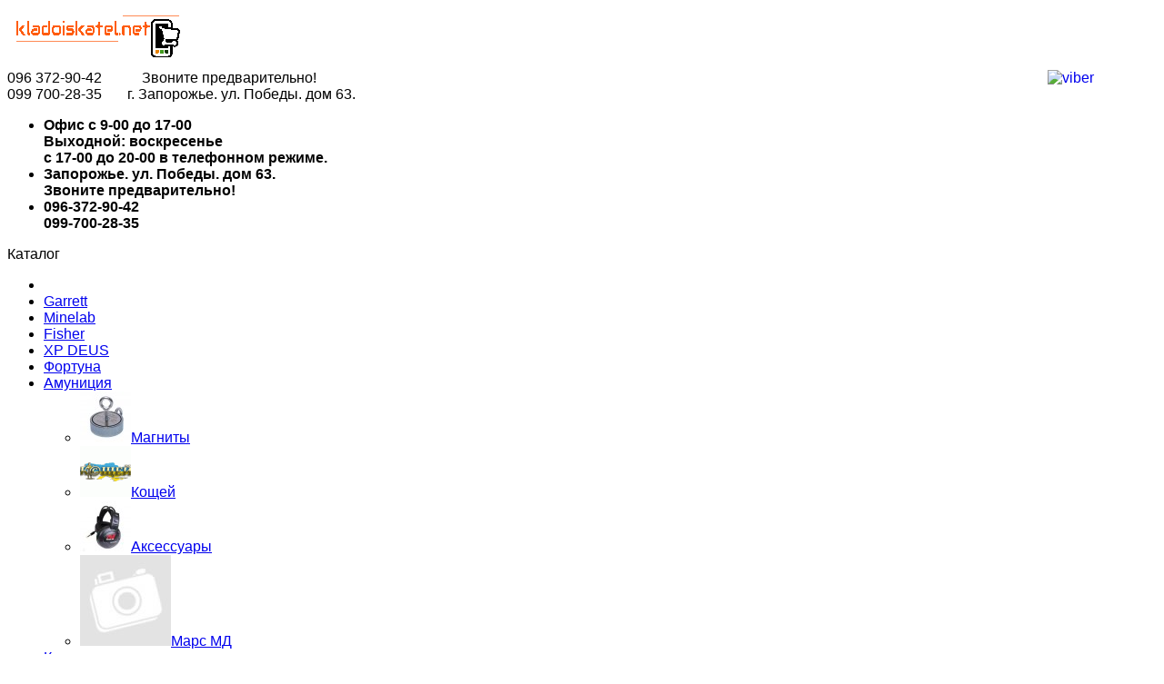

--- FILE ---
content_type: text/html; charset=utf-8
request_url: http://kladoiskatel.net/Fiskars_131410.html
body_size: 11822
content:
<!DOCTYPE html>
<html prefix="og: http://ogp.me/ns#" dir="ltr"  lang="ru">
<head>
<meta charset="UTF-8" />
<meta name="viewport" content="width=device-width, initial-scale=1, minimum-scale=1, maximum-scale=1, user-scalable=no">
<title>Fiskars 131410</title>
<base href="http://kladoiskatel.net/" />
<meta name="description" content="Fiskars 131410" /><meta name="keywords" content="Fiskars 131410" /><link href="http://kladoiskatel.net/image/data/cart.png" rel="icon" /><link href="http://kladoiskatel.net/Fiskars_131410.html" rel="canonical" /><link rel="stylesheet" type="text/css" href="catalog/view/theme/bigdesdigital/stylesheet/stylesheet.css" />
<link rel="stylesheet" type="text/css" href="catalog/view/theme/bigdesdigital/stylesheet/carousel.css" media="screen">	 
	<link rel="stylesheet" type="text/css" href="catalog/view/theme/bigdesdigital/stylesheet/blog.css" media="screen" />	

<script type="text/javascript" src="catalog/view/javascript/jquery/jquery-1.7.1.min.js"></script>
<script type="text/javascript" src="catalog/view/javascript/jquery/jquery.leanModal.min.js"></script>
<script type="text/javascript">	$(function() {$('a[data-id*=leanModal]').leanModal({ top : 210, closeButton: ".modal_close" });}); </script>
<link rel="stylesheet" type="text/css" href="catalog/view/javascript/jquery/ui/themes/ui-lightness/jquery-ui-1.8.16.custom.css" />
<script type="text/javascript" src="catalog/view/javascript/jquery/ui/external/jquery.cookie.js"></script>
<script type="text/javascript" src="catalog/view/javascript/jquery/colorbox/jquery.colorbox.js"></script>
<link rel="stylesheet" type="text/css" href="catalog/view/javascript/jquery/colorbox/colorbox.css" media="screen" />

<script type="text/javascript" src="catalog/view/javascript/jquery/tabs.js"></script>
<script type="text/javascript" src="catalog/view/javascript/common-bigdes.js"></script>
<script type="text/javascript" src="catalog/view/javascript/jquery/jquery.jcarousel.min.js"></script>
<script type="text/javascript" src="catalog/view/javascript/jquery/ui/jquery-ui-1.8.16.custom.min.js"></script>
<script type="text/javascript" src="catalog/view/theme/bigdesdigital/js/custom.js"></script>
<script type="text/JavaScript" src="catalog/view/javascript/cloud-zoom.1.0.2.min.js"></script>
				
<script type="text/javascript" src="catalog/view/javascript/jquery/ui/jquery-ui-timepicker-addon.js"></script> 
<script type="text/javascript">
function fastorder_open(product_id) {
	  $.magnificPopup.open({
            tLoading: '<span><i style="font-size:50px;" class="fa fa-spinner fa-pulse"></i></span>',
            items: {
              src: 'index.php?route=module/newfastorder&product_id='+product_id,
              type: 'ajax'
            }
          });
}
function fastorder_open_cart() {
	$.magnificPopup.open({
            tLoading: '<span><i style="font-size:50px;" class="fa fa-spinner fa-pulse"></i></span>',
            items: {
              src: 'index.php?route=module/newfastordercart',
              type: 'ajax'
            }
			
          });
}
</script>
  
<link rel="stylesheet" type="text/css" href="catalog/view/theme/default/stylesheet/fastorder2.css" />
			

<!--[if lt IE 7]>
<script type="text/javascript" src="catalog/view/javascript/DD_belatedPNG_0.0.8a-min.js"></script>
<script type="text/javascript">
DD_belatedPNG.fix('#logo img');
</script>
<![endif]-->
<script type="text/javascript">
$(document).ready(function(){$(".pagination .links").find($("a:contains('>|')")).attr("id","icolastpg").empty().html('&#8594;|');});
$(document).ready(function(){$(".pagination .links").find($("a:contains('>')")).attr("id","iconextpg").empty().html('&#8594;');});
$(document).ready(function(){$(".pagination .links").find($("a:contains('|<')")).attr("id","icofirstpg").empty().html('|&#8592;');});
$(document).ready(function(){$(".pagination .links").find($("a:contains('<')")).attr("id","icoprevpg").empty().html('&#8592;');});
</script>
	<link href="catalog/view/theme/bigdesdigital/stylesheet/colors.css" rel="stylesheet" type="text/css" />
	
<style type="text/css">
	body {padding:0}
	#container-boxed {padding:0;width:100%;margin:0;text-align: left;background:none;background-color: transparent;box-shadow:none;-moz-box-shadow:none;-webkit-box-shadow:none;behavior: url('catalog/view/javascript/PIE.htc');-webkit-border-radius:0px;-moz-border-radius:0px;-khtml-border-radius:0px;border-radius:0px;}
	#header, #menu ul.fm li.fmLi a.icoHomeBig, div#menu-back, #top-links {margin:0;-webkit-border-radius:0;-moz-border-radius:0;-khtml-border-radius:0;border-radius:0;}
	#container {padding:0;}
	footer {-webkit-border-radius:0;-moz-border-radius:0;-khtml-border-radius:0;border-radius:0;}
	 #header {background-color:transparent } 	  	
	body, ul.list-items li div.text h2 a, ul.list-items li div.text h2, #newest-products li h2 a, #newest-products li h2, div.box-product .name a {font-family:Arial; }   
	html{background-image:url("catalog/view/theme/bigdesdigital/image/patterns/pattern_27.png");background-position:center top ;}

					html{background-repeat:repeat;}  
  html {-webkit-background-size: auto;-moz-background-size: auto;-o-background-size: auto;background-size: auto; } 	
			 html {background-position:right top;}								body { background-image:none; }							body{background-repeat:repeat;}  
	
	
	
	
	
.jcarousel-skin-additional .jcarousel-next-horizontal, .jcarousel-skin-additional .jcarousel-prev-horizontal, .s_button_prev, .s_button_next, .jcarousel-skin-tango .jcarousel-next-horizontal, .jcarousel-skin-tango .jcarousel-prev-horizontal, .jcarousel-skin-opencart .jcarousel-next-horizontal, .jcarousel-skin-opencart .jcarousel-prev-horizontal  { background-color:#000000; }					
.jcarousel-skin-additional .jcarousel-next-horizontal:hover, .jcarousel-skin-additional .jcarousel-prev-horizontal:hover, .s_button_prev:hover, .s_button_next:hover, .jcarousel-skin-tango .jcarousel-next-horizontal:hover, .jcarousel-skin-tango .jcarousel-prev-horizontal:hover, .jcarousel-skin-opencart .jcarousel-next-horizontal:hover, .jcarousel-skin-opencart .jcarousel-prev-horizontal:hover  { background-color:#B0B0B0; }					
</style>
<style>	
.box-product-lr-side .price, .box-product .price, .product-grid .price { color:#DB380F; }				
			
#quickview h1, .box-product-lr-side .name a, #newest_products li h2 a, ul.list-items li .text strong, .product-list .name a, .product-grid .name a, .box-product .name a { color:#0A0A0A  }		.product-info .price, .product-info .price-new, .product-info .price-tax, .product-info .price .reward, .product-info .price .discount, .quickview_content .price, .quickview_content .price-new, .quickview_content .price-tax, .quickview_content .price .reward, .quickview_content .price .discount
{color:#FF2008 ; }			
		
	
		
	
	
	
	
	
	
	
	
	
	
	
 #menu > span, #menu ul.fm li.fmLi a.fmLihr  {text-shadow:none; } #menu ul.fm li.fmLi:hover a.fmLihr, #menu ul.fm li.fmLi a.fmLihr.active {text-shadow:none}		
</style>
<!-- BREADCRUMBS -->
<style>
	
	
</style>
<!-- BUTTON -->	
<style>
		
		
		
	
</style>
<!-- FOOTER -->
<style>
	
	
	
	
	
</style>
<script type="text/javascript">	$(document).ready(function() {	$().intoptage({ easingType: 'easeOutQuart' });	});	</script>
<!--[if IE 7]>
<link rel="stylesheet" href="catalog/view/theme/bigdesdigital/stylesheet/font-awesome-ie7.min.css">
<![endif]-->
<!--microdatapro 5.0 open graph start -->
<meta property="og:type" content="website" />
<meta property="og:title" content="Fiskars 131410" />
<meta property="og:description" content=" Благодаря заточенному лезвию вы сможете работать с почвой практически любой твердости. Глинистая и каменистая почва не помешает вам, так как форма лезвия подходит для самых тяжелых условий работы. Черенок специальной формы делает нагрузку минимальной и вам не придется нагибаться. Лопатой" />
<meta property="og:image" content="http://kladoiskatel.net/image/data/shovels/fiskars_131410_1.gif" />
<meta property="og:url" content="http://kladoiskatel.net/Fiskars_131410.html" />
<!--microdatapro 5.0 open graph end -->
</head>
<body>
<div id="container-boxed">
<div id="header">
<div class="wrapper-center">
			<div id="logo"><a href="http://kladoiskatel.net/" ><img src="http://kladoiskatel.net/image/data/logo/a0413e54-6f62-42e0-bc71-6e0dbbcbb991_200x200.gif" title="Купить металлоискатель в Запорожье. Металлоискатель купить в Украине. Кладоискатель." alt="Купить металлоискатель в Запорожье. Металлоискатель купить в Украине. Кладоискатель."  /></a></div>		  	<a title="Viber" href="viber://add?number=380997002835"><img src="http://kladoiskatel.net/catalog/view/theme/bigdesdigital/template/common/viber1.png" width="120" 
   height="62" align="right" alt="viber"></a>
		<div id="contactPhone">
			<div class="heading">
				<div id="icoPhone"><a href="http://kladoiskatel.net/index.php?route=information/contact"><i class="icon-mobile-phone"></i></a></div>
				<div id="textPhone">
					<span class="contactPhone">
													<span class="contactPhoneCode">096</span> 372-90-42                 Звоните предварительно!  
							
													<br /><span class="contactPhoneCode">099</span> 700-28-35         г. Запорожье. ул. Победы. дом 63. 
											</span>
				</div>
			</div>
			<div class="content">
                <ul>
                    <li><span class="contactInfo"><i class="icon-time"></i>
						<span>
						<b>Офис с 9-00 до 17-00</b><br />						<b>Выходной: воскресенье</b><br />						<b>с 17-00 до 20-00 в телефонном режиме.</b>						</span>
					</span></li>                    <li><span class="contactInfo"><i class="icon-map-marker"></i>
						<b>Запорожье. ул. Победы. дом 63.</b><br /> 
						<b>Звоните предварительно!</b><br /> 
						 
					</span></li>                                        <li><span class="contactInfo"><i class="icon-mobile-phone"></i>
						<b>096-372-90-42</b><br /> 
						<b>099-700-28-35</b><br /> 
						 
					</span> </li>                    		
                                                        </ul>
			</div>
		</div>
		<div style="clear:both"></div>
	</div>
</div>
<div id="menu-back" class="relative menu-back-fixed">
	<div id="menu" class="wrapper-center">
	<span><i class="icon-list-ul"></i> Каталог</span>
        <ul class="fm">
		
		  <li class="fmLi"><a href="http://kladoiskatel.net/" class="fmLihr icoHomeBig " ><i class="icon-home"></i></a></li>
                    <li class="fmLi">				<a href="http://kladoiskatel.net/Garrett/" class="fmLihr ">Garrett</a>
				                      </li>
                    <li class="fmLi">				<a href="http://kladoiskatel.net/Minelab/" class="fmLihr ">Minelab</a>
				                      </li>
                    <li class="fmLi">				<a href="http://kladoiskatel.net/Fisher/" class="fmLihr ">Fisher</a>
				                      </li>
                    <li class="fmLi">				<a href="http://kladoiskatel.net/XP_DEUS_Metal_Detectors/" class="fmLihr ">XP DEUS</a>
				                      </li>
                    <li class="fmLi">				<a href="http://kladoiskatel.net/Fortune/" class="fmLihr ">Фортуна</a>
				                      </li>
                    <li class="fmLi">				<a href="http://kladoiskatel.net/Amunicia/" class="fmLihr active  withSub ">Амуниция</a>
				                        <div>
                            <ul>
                                                                <li class="fmLiLi"><a href="http://kladoiskatel.net/Amunicia/magnit/"><img src="http://kladoiskatel.net/image/cache/data/magnit/200413789_images_17612041063-56x56.jpg" alt="Магниты" /><span>Магниты</span></a>
                    				
				</li>
                                                                <li class="fmLiLi"><a href="http://kladoiskatel.net/Amunicia/koshey/"><img src="http://kladoiskatel.net/image/cache/data/002/4-56x56.gif" alt="Кощей" /><span>Кощей</span></a>
                    				
				</li>
                                                                <li class="fmLiLi"><a href="http://kladoiskatel.net/Amunicia/acc/"><img src="http://kladoiskatel.net/image/cache/data/111/koss-56x56.jpg" alt="Аксессуары" /><span>Аксессуары</span></a>
                    				
				</li>
                                                                <li class="fmLiLi"><a href="http://kladoiskatel.net/Amunicia/mars_md/"><img src="./image/no_image.jpg" alt="Марс МД" /><span>Марс МД</span></a>
                    				
				</li>
                                              </ul>
			              </div>
                      </li>
                    <li class="fmLi">				<a href="http://kladoiskatel.net/Coil/" class="fmLihr  withSub ">Катушки</a>
				                        <div>
                            <ul>
                                                                <li class="fmLiLi"><a href="http://kladoiskatel.net/Coil/Mars/"><img src="./image/no_image.jpg" alt="Mars" /><span>Mars</span></a>
                    				
				</li>
                                                                <li class="fmLiLi"><a href="http://kladoiskatel.net/Coil/NEL/"><img src="http://kladoiskatel.net/image/cache/data/Coil/nel-56x56.jpg" alt="NEL" /><span>NEL</span></a>
                    				
				</li>
                                                                                                              </ul>
			              </div>
                      </li>
                    <li class="fmLi">				<a href="http://kladoiskatel.net/Pinpointers/" class="fmLihr ">Пинпоинтеры</a>
				                      </li>
                    <li class="fmLi">				<a href="http://kladoiskatel.net/Inspection/" class="fmLihr ">Досмотровые</a>
				                      </li>
                    <li class="fmLi">				<a href="http://kladoiskatel.net/%D0%9C%D0%B0%D0%B3%D0%BD%D0%B8%D1%82%D0%BE%D0%BC%D0%B5%D1%82%D1%80%D1%8B/" class="fmLihr ">Магнитометры</a>
				                      </li>
                    <li class="fmLi">				<a href="http://kladoiskatel.net/forum_/" class="fmLihr ">Форум</a>
				                      </li>
            </ul>
	</div>
</div>
<div id="top-links">
	<div class="wrapper-center">
 	<div id="search">
          <div class="button-search"><i class="icon-search"></i></div>
          <input type="text" name="filter_name" value="Поиск по товарам" onclick="this.value = '';" x-webkit-speech />
        </div>
        <div id="welcome">
          			<div id="signup">
				<div id="signup-ct">
				<span class="modal_close"></span>
					<div class="box-head">Авторизация или&nbsp;<a href="http://kladoiskatel.net/index.php?route=account/register" >Регистрация</a></div>				
					<form action="http://kladoiskatel.net/index.php?route=account/login" method="post" enctype="multipart/form-data" id="module_login_mini"> 
						<div class="trBlock"><span class="nameInput">Введите Ваш e-mail:</span><input class="logintxt" type="text" name="email" value="" onclick="this.value = '';" /></div>						
						<div class="trBlock"><span class="nameInput">Введите пароль:</span><input class="logintxt" type="password" name="password" value="Password:" onclick="this.value = '';" /></div>
						<div class="trBlock"><span class="nameInput"></span><a href="http://kladoiskatel.net/index.php?route=account/forgotten">Забыли пароль?</a></div>
						<div class="trBlock"><span class="nameInput"></span><a onclick="$('#module_login_mini').submit();" class="button">Войти</a></div>
					</form>
					<script type="text/javascript"><!--
						$('#module_login_mini input').keydown(function(e) {
							if (e.keyCode == 13) {
							$('#module_login_mini').submit();
							}
						});
					//-->
					</script>
				</div>
            </div>
                  </div>	
		<div id="links">		
		</div>	
	</div>
	<div style="clear:both"></div>
</div>
<div id="container">
<div id="notification"></div><div class="breadcrumb" xmlns:v="http://rdf.data-vocabulary.org/#">
<div class="wrapper-center">
    <span data-to="v:Breadcrumb"><a href="http://kladoiskatel.net/" data=rl="v:url" data-prt="v:title">Главная</a></span>
     <span class="chevron"></span> <span data-to="v:Breadcrumb"><a href="http://kladoiskatel.net/Amunicia/" data=rl="v:url" data-prt="v:title">Амуниция</a></span>
     <span class="chevron"></span> <span data-to="v:Breadcrumb"><a href="http://kladoiskatel.net/Fiskars_131410.html" data=rl="v:url" data-prt="v:title">Fiskars 131410</a></span>
  </div>
</div>
<div id="container-center">
	<div id="column-left">
    <script>
$(document).ready(function() {
	$('span.accordionTitle').click(function() {
		$('span.accordionTitle').removeClass('active');
		$('ul.accordionCont').slideUp('normal');
		if ($(this).next().next().is(':hidden')) {
			$(this).addClass('active');
			$(this).next().next().slideDown('normal');
		}
	});
	
});
</script>

<script>
$(document).ready(function() {
	$('span.accordionTitle2').click(function() {
		$('span.accordionTitle2').removeClass('active');
		$('ul.accordionCont2').slideUp('normal');
		if ($(this).next().next().is(':hidden')) {
			$(this).addClass('active');
			$(this).next().next().slideDown('normal');
		}
	});
	
});
</script>


<div class="box">

    <div class="box-category">
      <ul>
                <li>
                    <a href="http://kladoiskatel.net/Garrett/" class="no-active" >Garrett</a>
          		  
		  
		  
		  
                  </li>
                <li>
                    <a href="http://kladoiskatel.net/Minelab/" class="no-active" >Minelab</a>
          		  
		  
		  
		  
                  </li>
                <li>
                    <a href="http://kladoiskatel.net/Fisher/" class="no-active" >Fisher</a>
          		  
		  
		  
		  
                  </li>
                <li>
                    <a href="http://kladoiskatel.net/XP_DEUS_Metal_Detectors/" class="no-active" >XP DEUS</a>
          		  
		  
		  
		  
                  </li>
                <li>
                    <a href="http://kladoiskatel.net/Fortune/" class="no-active" >Фортуна</a>
          		  
		  
		  
		  
                  </li>
                <li>
                    <span class="accordionTitle active"></span><a href="http://kladoiskatel.net/Amunicia/" class="active">Амуниция</a>
          		  
		  
		  
		  
                    <ul class="accordionCont" >
                        <li >
                            <a href="http://kladoiskatel.net/Amunicia/magnit/" >Магниты</a>
              			  
			  
		  
			  

          			  
			  
			  
			  
			  
			  
			  
            </li>
                        <li >
                            <a href="http://kladoiskatel.net/Amunicia/koshey/" >Кощей</a>
              			  
			  
		  
			  

          			  
			  
			  
			  
			  
			  
			  
            </li>
                        <li >
                            <a href="http://kladoiskatel.net/Amunicia/acc/" >Аксессуары</a>
              			  
			  
		  
			  

          			  
			  
			  
			  
			  
			  
			  
            </li>
                        <li >
                            <a href="http://kladoiskatel.net/Amunicia/mars_md/" >Марс МД</a>
              			  
			  
		  
			  

          			  
			  
			  
			  
			  
			  
			  
            </li>
                      </ul>
                  </li>
                <li>
                    <span class="accordionTitle"> </span><a href="http://kladoiskatel.net/Coil/" class="no-active" >Катушки</a>
          		  
		  
		  
		  
                    <ul class="accordionCont"  style="display:none;" >
                        <li >
                            <a href="http://kladoiskatel.net/Coil/Mars/" >Mars</a>
              			  
			  
		  
			  

          			  
			  
			  
			  
			  
			  
			  
            </li>
                        <li >
                            <a href="http://kladoiskatel.net/Coil/NEL/" >NEL</a>
              			  
			  
		  
			  

          			  
			  
			  
			  
			  
			  
			  
            </li>
                      </ul>
                  </li>
                <li>
                    <a href="http://kladoiskatel.net/Pinpointers/" class="no-active" >Пинпоинтеры</a>
          		  
		  
		  
		  
                  </li>
                <li>
                    <a href="http://kladoiskatel.net/Inspection/" class="no-active" >Досмотровые</a>
          		  
		  
		  
		  
                  </li>
                <li>
                    <a href="http://kladoiskatel.net/%D0%9C%D0%B0%D0%B3%D0%BD%D0%B8%D1%82%D0%BE%D0%BC%D0%B5%D1%82%D1%80%D1%8B/" class="no-active" >Магнитометры</a>
          		  
		  
		  
		  
                  </li>
                <li>
                    <a href="http://kladoiskatel.net/forum_/" class="no-active" >Форум</a>
          		  
		  
		  
		  
                  </li>
        
      </ul>
    </div>

</div>





    <div class="welcome"></div>
<p style="text-align: center;">
	<a href="http://kladoiskatel.net/about_us.html" style="text-align: center;"><img alt="О нас" src="http://kladoiskatel.net/image/data/001/metaldetector_kladoiskatel.gif" style="width: 210px; height: 361px;" /></a></p>
  </div>
 
		<div data-is="" data-it="http://schema.org/Product" id="content"><div class="welcome"></div>
<p>
	<img alt="" src="http://kladoiskatel.net/image/data/banner/10.png" style="width: 99%; height: 35%;" /></p>
		<div class="product-info">
						<h1 data-ip="name">Fiskars 131410</h1>
						 
							<div class="left">
					<div class="ifsalemove"></div>				
						  
													<div class="image">
							
							<a href="http://kladoiskatel.net/image/cache/data/shovels/fiskars_131410_1-600x600.gif" data-ip="image" data-title="Fiskars 131410" class="ilightbox"><img src="http://kladoiskatel.net/image/cache/data/shovels/fiskars_131410_1-370x370.gif" alt="Fiskars 131410" id="image" /></a></div>
												  
<script src="catalog/view/javascript/jquery/ilightbox/jquery.mousewheel.js"></script>
<script src="catalog/view/javascript/jquery/ilightbox/ilightbox.packed.js"></script>
<link href="catalog/view/theme/bigdesdigital/stylesheet/ilightbox/ilightbox.css" rel="stylesheet" />
<script>
$(document).ready(function(){
  $('.ilightbox').iLightBox({
  skin: 'mac',
  path: 'horizontal',
  infinite: false,
  innerToolbar: false,
	overlay: {
		opacity: .5,
		blur: true
	},
	thumbnails: {
		activeOpacity: 0.3
	},
	keyboard: {
	esc: true
	},
	styles: {
		nextOpacity: .55,
		prevOpacity: .55
	},
	caption: {
		start: true

	}
});
$(window).load(function(){
			$('[data-spy="scroll"]').each(function () {
				var t = $(this);
				t.scrollspy();
				$(window).resize(function(){
					t.scrollspy('refresh');
					$(this).trigger('scroll');
				});
			});
		});
})
</script>
						
					   
				</div>
							<div class="right">
					<div class="float-right">
											</div>  	

                    <div class="description">
                                                <span>Модель:</span> <nobr data-ip="model">Fiskars 131410</nobr><br />
                                                <span>Наличие:</span> Есть в наличии					</div>					
										<div class="price">
						
						1320 грн												<br />
                                                                                            </div>
                    	  
            <div class="cart">

			<div class="boxCount">
				<b>Количество:</b>
				<span class="icoMinus" onclick="jQuery(this).next().val( (parseInt(jQuery(this).next().val())-1)&lt;1 ?1 : (parseInt(jQuery(this).next().val())-1));">	</span>		
				<input type="text" name="quantity" class="input" size="2" value="1" />
				<span class="icoPlus" onclick="jQuery(this).prev().val(parseInt(jQuery(this).prev().val())+1);"></span>
				<input type="hidden" name="product_id" size="2" value="149" />
							</div>
        
<!--			<input type="button" value="Купить" id="button-cart" class="button" /><br /> -->

	 <button class="btn btn-fastorder pull-left" type="button" onclick="fastorder_open(149);" data-placement="top"  data-toggle="tooltip" title="КУПИТЬ" id="fast_order_149" rel="149" class="btn btn-default button-fast click_fastorder" title="быстрый заказ" >
					<i style="color:#000000;" class="fa fa-flip-horizontal fa-reply-all"></i> КУПИТЬ					</button>
		<style>
					.btn-fastorder {
						background-color:#e5e5e5;
						border-color:#e5e5e5;
					}
					.btn-fastorder:hover {
						background-color:#00ff00;
						border-color:#00ff00;
					}
					.btn-fastorder {
						color:#000000;
					}
				  </style><br><br><br><br>
				
			<span class="wishlist-box">
				<a onclick="addToCompare('149');"  class="icon-plus-sign-alt" > В сравнение</a>
			</span>
      </div>
       
      <div class="review" data-ip = "aggregateRating" data-is="" data-it = "http://schema.org/AggregateRating">
			<div>
				<img src="catalog/view/theme/bigdesdigital/image/stars-0.png" alt="Отзывов: 0" />	&nbsp;&nbsp;						
				<a onclick="$('a[href=\'#tab-review\']').trigger('click');">Рейтинг: <span data-ip = "ratingValue">0</span>/5</a>&nbsp;&nbsp;
								<a onclick="$('a[href=\'#tab-review\']').trigger('click');">Написать отзыв</a>
			</div>																	
      </div>  
              <div class="share">
        </div>	  
    </div>
  </div>
  <div id="tabs" class="htabs">
						<a href="#tab-description">Описание</a>
	            <a href="#tab-review">Отзывы (0)</a>
      </div>
  	

                  
  <div data-ip="description" id="tab-description" class="tab-content"><p>
	Благодаря заточенному лезвию вы сможете работать с почвой практически любой твердости. Глинистая и каменистая почва не помешает вам, так как форма лезвия подходит для самых тяжелых условий работы.<br />
	Черенок специальной формы делает нагрузку минимальной и вам не придется нагибаться. Лопатой Fiskars 131410 можно работать при любых погодных условиях, так как рукоятка покрыта пластичной резиной, которая помогает от перепада температур. Лезвие изготовлено из высокопрочной стали и приварено к черенку, поэтому этой лопате под силу самые сложные работы.<br />
	Наличие специальной перекладины сделает использование этого инструмента безопасным.<br />
	<br />
	<strong>Характеристики</strong>:<br />
	Вес - 1870 гр.<br />
	Длина - 1250 мм.<br />
	Ширина - 195 мм.<br />
	<br />
	<strong>Производитель:</strong> Fiskars (Польша)</p>
<p>
	<iframe allowfullscreen="" frameborder="0" height="360" src="//www.youtube.com/embed/EeZ-qerD-oM?rel=0" width="640"></iframe></p>
</div>
        <div id="tab-review" class="tab-content">
				<div id="review">
								<div class="content">Нет отзывов об этом товаре.</div>
								</div>  
    <h2 id="review-title">Написать отзыв</h2>
    <b>Ваше Имя:</b><br />
	
<div id="review-form">
            <b style="display:block;float:left;width:150px;padding:4px 0 4px 0;">Ваше Имя:</b>
            <input type="text" name="name" value="" style="margin-left:40px;"/>
			<br><br>
            <div class="rating">
                <label class="entry-rating">Оценка:</label>
                <div class="radio-div" style="margin-left:45px;">
                    <input class="radio-star" type="radio" name="rating" value="1" />
                    <input class="radio-star" type="radio" name="rating" value="2" />
                    <input class="radio-star" type="radio" name="rating" value="3" />
                    <input class="radio-star" type="radio" name="rating" value="4" />
                    <input class="radio-star" type="radio" name="rating" value="5" />
                </div>
            <div class="star-div"><span class="icstars-0"></span></div>
            </div>
            <br><br>
			<b class="entry-b displayg">Достоинства:</b>
			<textarea class="displayg" name="good" cols="40" rows="6"></textarea>
			<br class="displayg">
			<b class="entry-b displayb">Недостатки:</b>
			<textarea class="displayb" name="bads" cols="40" rows="6"></textarea>
			<br class="displayb">
			<b class="entry-b">Комментарий:</b>
            <textarea name="text" cols="40" rows="6"></textarea>
            <br>
            <a id="spoilerclick" class="displayf">Добавить фото</a>
            <br>
            <div id="addimgsp" class="displayf">
                <b style="display:block;float:left;width:150px;padding:4px 0 4px 0;">Ссылка на фото:</b>
                <input type="text" name="addimage" value="" style="margin-left:40px;width: 306px;"/>
            </div>
            <div class="displayc">
            <b style="display:block;float:left;width:150px;padding:4px 0 4px 0;">Код с картинки:</b>
            <input type="text" name="captcha" value="" style="margin-left:40px;vertical-align:top;width:206px;" />
            <img src="index.php?route=product/product/captcha" alt="" id="captcha" /><br>
            </div>
            <br>
<style>.displayf{display:none!important;}</style>
<script>jQuery('.radio-star').hover(function(){var stars = jQuery(this).val();jQuery('.star-div').html('<span class="icstars-'+ stars +'"></span><i id="settext-'+ stars +'"></i>');},function(){var start = jQuery('input:radio[name=rating]:checked').val();if(typeof  start == 'undefined' ){start = 0;}jQuery('.star-div').html('<span class="icstars-'+ start +'"></span><i id="settext-'+ start +'"></i>');});jQuery('.radio-star').click(function(){jQuery('.radio-star').each(function(){jQuery(this).attr( 'checked', false );});jQuery(this).attr( 'checked', true );jQuery(this).each(function(){if(jQuery(this).attr("checked")=="checked"){var s = jQuery(this).val();jQuery('.star-div').stop().html('<span class="icstars-'+ s +'"></span><i id="settext-'+ s +'"></i>');}});});</script>
<script>
$(document).ready(function(){
  $('.review div:first a:last').click(function(){
    var offset1 = $('#review-title').prev().offset();
    offset1 = offset1 ? offset1.top : 10000;
    $('html, body').animate({ scrollTop: offset1 }, 'slow');
    $('#review-title').siblings('#review-form').stop(false, true).slideDown(500);
    $('#review-title').html('Скрыть форму для отзыва');
  });
  $('.review div:first a:first').click(function(){
    var offset = $('.review-list').prev().offset();
    $('html, body').animate({ scrollTop: offset.top }, 'slow');
  });
  $('#addimgsp').hide();
  $('#spoilerclick').toggle(
    function(){
      $(this).siblings('#addimgsp').stop(false, true).slideDown(500);
    },
   function(){
      $(this).siblings('#addimgsp').stop(false, true).slideUp(500);
   }
 );
  $('#review-form').hide();
  $('#review-title').before('<img src="image/review-new.png" height="22px" width="22px" alt="review icon" style="float: left;margin: -2px 3px 0 0;" />');
  $('#review-title').toggle(
    function(){
      $(this).siblings('#review-form').stop(false, true).slideDown(500);
      $(this).html('Скрыть форму для отзыва');
      var offset1 = $('#review-title').prev().offset();
        offset1 = offset1 ? offset1.top : 10000;
        $('html, body').animate({ scrollTop: offset1 }, 'slow');
    },
   function(){
      $(this).siblings('#review-form').stop(false, true).slideUp(500);
      $(this).html('Написать отзыв');
   }
 );
});
</script>
<script>
$(document).ready(function(){
    $('#captcha').click(function() {$(this).attr('src', 'index.php?route=product/product/captcha&rand='+ Math.round((Math.random() * 10000 )));});
    $('#captcha').after('<img src="image/refresh.png" style="margin:0 0 4px -16px;z-index:-1;position:relative;" />');
});
</script>
<style>
#settext-1:before{content: "Ужасно";margin-left: 7px;}
#settext-2:before{content: "Плохо";margin-left: 7px;}
#settext-3:before{content: "Средне";margin-left: 7px;}
#settext-4:before{content: "Хорошо";margin-left: 7px;}
#settext-5:before{content: "Отлично";margin-left: 7px;}
#review-title{cursor:pointer;}
.review-list .author{margin:0!important;}
.review-list .text{margin-bottom: 5px;}
#tab-review .minus {padding:0 0 8px 22px;background-image:url(image/minus.png);background-repeat: no-repeat;}
#tab-review .plus {padding:0 0 8px 22px;background-image:url(image/plus.png);background-repeat: no-repeat;}
#tab-review input[type='text']{height:17px;}
#tab-review input[type='text'], textarea{color: #333;box-shadow: inset 0px 2px 8px rgba(32, 74, 96, 0.2), 0px 0px 3px white;-moz-box-shadow: inset 0px 2px 8px hsla(200, 50%, 25%, 0.2), 0px 0px 3px white;-webkit-box-shadow: inset 0px 2px 8px rgba(32, 74, 96, 0.2), 0px 0px 3px white;-webkit-transition: all 200ms;-moz-transition: all 200ms;-ms-transition: all 200ms;-o-transition: all 200ms;transition: all 200ms;padding:3px !important;margin-top:2px;margin-bottom:2px;}
#tab-review input:focus, textarea:focus {box-shadow: inset 0px 2px 8px rgba(255, 255, 255, 0), 0px 0px 5px #209FDF;-moz-box-shadow: inset 0px 2px 8px hsla(0, 100%, 100%, 0), 0px 0px 5px hsl(200, 75%, 50%);-webkit-box-shadow: inset 0px 2px 8px rgba(255, 255, 255, 0), 0px 0px 5px #209FDF;background-color: #FFF;outline: none;border-color: rgba(255, 255, 255, 0);}
#tab-review .entry-b{display:block;float:left;width:150px;padding:47px 0 53px 0;}
#tab-review textarea{height:108px;min-height:108px;min-width:306px;max-width:540px;margin-left:40px;}
#tab-review textarea:focus,input:focus{outline:none;}
#tab-review #captcha{margin-top:2px;margin-left:-4px;cursor:pointer;padding-right:18px;}
#tab-review > div .radio-div {width: 77px;float: left;margin-left: 5px;}
#tab-review > div .radio-div input[type=radio] {position:relative;margin:0 0 0 -4px;padding:0;width:16px;height: 17px;opacity:0;z-index:2;cursor:pointer;-ms-filter:"progid:DXImageTransform.Microsoft.Alpha(Opacity=0)";filter: alpha(opacity=0);}
#tab-review .star-div{height:17px;float:left;margin:1px 0 0 -84px;}
#tab-review .entry-rating{cursor:default;display:block;float:left;width:150px;padding:4px 0 4px 0;font-weight:bold;}
.star-div span{width:77px;height:17px;display:inline-block;background: url(image/stars.png) no-repeat;}
span.icstars-0{background-position:0 0}
span.icstars-1{background-position:0 -16px}
span.icstars-2{background-position:0 -32px}
span.icstars-3{background-position:0 -48px}
span.icstars-4{background-position:0 -64px}
span.icstars-5{background-position:0 -80px}
</style>
<style>.vot_updown2{float:right;font-size: 13px !important;} #yesvot{color: #298705;font-size: 13px;} #novot{color: red;font-size: 13px;}</style>
<script src="catalog/controller/voting/voting.js" type="text/javascript"></script>

    <div class="buttons">
      <div class="right"><a id="button-review" class="button">Оставить отзыв</a></div>
    </div>
  </div>
        <div class="tags"><b>Метки:</b>
            <a href="http://kladoiskatel.net/index.php?route=product/search&amp;filter_tag=Fiskars 131410">Fiskars 131410</a>
          </div>
  <!--microdatapro 5.0 breadcrumb start [microdata & json-ld] -->
<script type="application/ld+json">
{
"@context": "http://schema.org",
"@type": "BreadcrumbList",
"itemListElement": [{
"@type": "ListItem",
"position": 1,
"item": {
"@id": "http://kladoiskatel.net/",
"name": "Главная"
}
},{
"@type": "ListItem",
"position": 2,
"item": {
"@id": "http://kladoiskatel.net/Amunicia/",
"name": "Амуниция"
}
},{
"@type": "ListItem",
"position": 3,
"item": {
"@id": "http://kladoiskatel.net/Fiskars_131410.html",
"name": "Fiskars 131410"
}
}]
}	  
</script>
<span itemscope itemtype="http://schema.org/BreadcrumbList">
<span itemprop="itemListElement" itemscope itemtype="http://schema.org/ListItem">
<link itemprop="item" href="http://kladoiskatel.net/">
<meta itemprop="name" content="Главная" />
<meta itemprop="position" content="1" />
</span>
<span itemprop="itemListElement" itemscope itemtype="http://schema.org/ListItem">
<link itemprop="item" href="http://kladoiskatel.net/Amunicia/">
<meta itemprop="name" content="Амуниция" />
<meta itemprop="position" content="2" />
</span>
<span itemprop="itemListElement" itemscope itemtype="http://schema.org/ListItem">
<link itemprop="item" href="http://kladoiskatel.net/Fiskars_131410.html">
<meta itemprop="name" content="Fiskars 131410" />
<meta itemprop="position" content="3" />
</span>
</span>
<!--microdatapro 5.0 breadcrumb end [microdata & json-ld] -->
<!--microdatapro 5.0 product start [microdata] -->
<span itemscope itemtype="http://schema.org/Product">
<meta itemprop="name" content="Fiskars 131410" />
<link itemprop="url" href="http://kladoiskatel.net/Fiskars_131410.html" />
<link itemprop="image" href="http://kladoiskatel.net/image/cache/data/shovels/fiskars_131410_1-600x600.gif" />
<meta itemprop="model" content="Fiskars 131410" />
<meta itemprop="category" content="Амуниция" />
<span itemprop="offers" itemscope itemtype="http://schema.org/Offer">
<meta itemprop="priceCurrency" content="UAH" />
<meta itemprop="price" content="30" />
<meta itemprop="itemCondition" content="http://schema.org/NewCondition" />
<link itemprop="availability" href="http://schema.org/InStock" />
</span>
<meta itemprop="description" content="Благодаря заточенному лезвию вы сможете работать с почвой практически любой твердости. Глинистая и каменистая почва не помешает вам, так как форма лезвия подходит для самых тяжелых условий работы. Черенок специальной формы делает нагрузку минимальной и вам не придется нагибаться. Лопатой Fiskars 131410 можно работать при любых погодных условиях, так как рукоятка покрыта пластичной резиной, которая помогает от перепада температур. Лезвие изготовлено из высокопрочной стали и приварено к черенку, поэтому этой лопате под силу самые сложные работы. Наличие специальной перекладины сделает использование этого инструмента безопасным.  Характеристики: Вес - 1870 гр. Длина - 1250 мм. Ширина - 195 мм.  Производитель: Fiskars (Польша)" />
</span>
<!--microdatapro 5.0 product end [microdata] --> 
<!--microdatapro 5.0 product start [json-ld] --> 
<script type="application/ld+json">
{
"@context": "http://schema.org",
"@type": "Product",
"url": "http://kladoiskatel.net/Fiskars_131410.html",
"category": "Амуниция",
"image": "http://kladoiskatel.net/image/cache/data/shovels/fiskars_131410_1-600x600.gif",
"model": "Fiskars 131410",
"description": "Благодаря заточенному лезвию вы сможете работать с почвой практически любой твердости. Глинистая и каменистая почва не помешает вам, так как форма лезвия подходит для самых тяжелых условий работы. Черенок специальной формы делает нагрузку минимальной и вам не придется нагибаться. Лопатой Fiskars 131410 можно работать при любых погодных условиях, так как рукоятка покрыта пластичной резиной, которая помогает от перепада температур. Лезвие изготовлено из высокопрочной стали и приварено к черенку, поэтому этой лопате под силу самые сложные работы. Наличие специальной перекладины сделает использование этого инструмента безопасным.  Характеристики: Вес - 1870 гр. Длина - 1250 мм. Ширина - 195 мм.  Производитель: Fiskars (Польша)",
"name": "Fiskars 131410",
"offers": {
"@type": "Offer",
"availability": "http://schema.org/InStock",
"price": "30",
"priceCurrency": "UAH",
"itemCondition": "http://schema.org/NewCondition"
}}
</script>
<!--microdatapro 5.0 product end [json-ld] -->
  </div>



<script> 	
$.fn.tabs = function() {
	var selector = this;
	
	this.each(function() {
		var obj = $(this); 
		
		$(obj.attr('href')).hide();
		
		$(obj).click(function() {
			$(selector).removeClass('selected');
			
			$(selector).each(function(i, element) {
				$($(element).attr('href')).hide();
			});
			
			$(this).addClass('selected');
			
			$($(this).attr('href')).fadeIn();
			
			return false;
		});
	});

	$(this).show();
	
	$(this).first().click();
};	
</script>




<script type="text/javascript"><!--
$('#button-cart').bind('click', function() {
	$.ajax({
		url: 'index.php?route=checkout/cart/add',
		type: 'post',
		data: $('.product-info input[type=\'text\'], .product-info input[type=\'hidden\'], .product-info input[type=\'radio\']:checked, .product-info input[type=\'checkbox\']:checked, .product-info select, .product-info textarea'),
		dataType: 'json',
		success: function(json) {
			$('.success, .warning, .attention, information, .error').remove();
			
			if (json['error']) {
				if (json['error']['option']) {
					for (i in json['error']['option']) {
						$('#option-' + i).after('<span class="error">' + json['error']['option'][i] + '</span>');
					}
				}
			} 
			
			if (json['success']) {
				$('#notification').append('<div class="success-new" style="display: none;">' + json['success'] + '</div>');
					
				$('.success-new').fadeIn('slow').delay(4000).slideUp(2000, function() {$(this).remove();});
					
				$('#cart-total').html(json['total']);
				
				
				$('.product-info .cart .wishlist-box').fadeOut('fast',function () {
				$(this).html('<a class="button" href="http://kladoiskatel.net/index.php?route=checkout/checkout"><span>Оформить заказ</span></a>').fadeIn('fast');
				}) ;
			}	
		}
	});
});
//--></script>
<script type="text/javascript"><!--
$('.colorbox').colorbox({
	overlayClose: true,
	opacity: 0.5
});
//--></script> 

<script type="text/javascript"><!--
$('#review .pagination a').live('click', function() {
	$('#review').fadeOut('slow');
		
	$('#review').load(this.href);
	
	$('#review').fadeIn('slow');
	
	return false;
});			

//$('#review').load('index.php?route=product/product/review&product_id=149');

$('#button-review').bind('click', function() {
	$.ajax({
		url: 'index.php?route=product/product/write&product_id=149',
		type: 'post',
		dataType: 'json',
		data: 'name=' + encodeURIComponent($('input[name=\'name\']').val()) + '&text=' + encodeURIComponent($('textarea[name=\'text\']').val()) + '&rating=' + encodeURIComponent($('input[name=\'rating\']:checked').val() ? $('input[name=\'rating\']:checked').val() : '') + '&captcha=' + encodeURIComponent($('input[name=\'captcha\']').val()),
		beforeSend: function() {
			$('.success, .warning').remove();
			$('#button-review').attr('disabled', true);
			$('#review-title').after('<div class="attention"><img src="catalog/view/theme/bigdesdigital/image/loading.gif" alt="" /> Пожалуйста, подождите!</div>');
		},
		complete: function() {
			$('#button-review').attr('disabled', false);
			$('.attention').remove();
		},
		success: function(data) {
			if (data['error']) {
				$('#review-title').after('<div class="warning">' + data['error'] + '</div>');
			}
			
			if (data['success']) {
				$('#review-title').after('<div class="success">' + data['success'] + '</div>');
								
				$('input[name=\'name\']').val('');
				$('textarea[name=\'text\']').val('');
				$('input[name=\'rating\']:checked').attr('checked', '');
				$('input[name=\'captcha\']').val('');
			}
		}
	});
});



//--></script> 
<script type="text/javascript"><!--
$('#tabs a').tabs();
//--></script> 

	
				 
<script type="text/javascript"><!--
if ($.browser.msie && $.browser.version == 6) {
	$('.date, .datetime, .time').bgIframe();
}

$('.date').datepicker({dateFormat: 'yy-mm-dd'});
$('.datetime').datetimepicker({
	dateFormat: 'yy-mm-dd',
	timeFormat: 'h:m'
});
$('.time').timepicker({timeFormat: 'h:m'});
//--></script> 
</div>
<footer>
<div id="footer">
	<div class="top-row">
                <div class="column">
		<h3>Наши контакты</h3> 
                <ul>
                    <li><span class="contactInfo"><i class="icon-time"></i> 
						<span>
						<b>Офис с 9-00 до 17-00</b><br />						<b>Выходной: воскресенье</b><br />						<b>с 17-00 до 20-00 в телефонном режиме.</b>						</span>
					</span></li>                    <li><span class="contactInfo"><i class="icon-map-marker"></i> 
						<b>Запорожье. ул. Победы. дом 63.</b><br /> 
						<b>Звоните предварительно!</b><br /> 
						 
					</span></li>                                        <li><span class="contactInfo"><i class="icon-mobile-phone"></i> 
					 <a href="tel:0963729042"> <span class="">096-372-90-42					
					</span></a>
					<a href="tel:0997002835"> <span class="">099-700-28-35					
					</span></a>
						 
					</span> </li>			
                    					
                    	
                    	
                </ul>
          <ul>
                        <li><a href="http://kladoiskatel.net/index.php?route=information/information&amp;information_id=5"><i class="icon-angle-right"></i>Для предприятий</a></li>
                        <li><a href="http://kladoiskatel.net/contact.html"><i class="icon-angle-right"></i>Контакт</a></li>
                      </ul>
        </div>
        <div class="column">
			<h3>Карта</h3>	
			<div id="socSystem">
					<a href="http://kladoiskatel.net/contact.html"><img src="http://kladoiskatel.net/catalog/view/theme/bigdesdigital/template/common/maps.jpg" alt="map"></a>
				<script>
  (function(i,s,o,g,r,a,m){i['GoogleAnalyticsObject']=r;i[r]=i[r]||function(){
  (i[r].q=i[r].q||[]).push(arguments)},i[r].l=1*new Date();a=s.createElement(o),
  m=s.getElementsByTagName(o)[0];a.async=1;a.src=g;m.parentNode.insertBefore(a,m)
  })(window,document,'script','//www.google-analytics.com/analytics.js','ga');
  ga('create', 'UA-6023201-8', 'kladoiskatel.net');
  ga('send', 'pageview');
</script>
																							</div>	  
        </div>
		         <div class="column">
          <h3>Наши услуги</h3>
          <ul>
       <li><a href="http://kladoiskatel.net/prokat.html"><i class="icon-angle-right"></i>Прокат металлоискателя, магнитометра.</a></li>			
          </ul>
        </div>
		<div class="column">
             <h3>Полезное</h3>
			<li><a href="http://kladoiskatel.net/forum.html"><i class="icon-angle-right"></i>Форум "Кладоискатель"</a></li>	                               
             <li><a href="http://kladoiskatel.net/about_us.html"><i class="icon-angle-right"></i>О нас.</a></li>	           
		</div> 
	</div>
		<div id="footer_bottom">
			<div id="paySystem">
          <ul class="paySystem-block">
								  
          </ul>
		</div>
		
	<p><font size="1"color="Gray">All information contained on the site is for informational purposes only. This domain and site belongs to Fornexcloud company.</font></p>
		</div>
</div>
</footer>
<link rel="stylesheet" href="catalog/view/theme/bigdesdigital/stylesheet/font-awesome.css">
<link href="catalog/view/theme/default/fastorder/font-awesome/css/font-awesome.min.css" type="text/css" rel="stylesheet"/>
<script type="text/javascript" src="catalog/view/javascript/quickorder/owl-carousel/owl.carousel.min.js"></script> 
<link media="screen" href="catalog/view/javascript/quickorder/owl-carousel/owl.carousel.css" rel="stylesheet">

<link media="screen" href="catalog/view/javascript/quickorder/magnific/magnific-popup.css" type="text/css" rel="stylesheet">			
<script src="catalog/view/javascript/quickorder/magnific/jquery.magnific-popup.min.js" type="text/javascript"></script>					
<div id="powered"> <a href="http://kladoiskatel.net/">Кладоискатель</a> Купить металлоискатель в Запорожье. Металлоискатель купить в Украине. Кладоискатель. © 2026</div>
</div>
</div>
<div id="shadow"></div>
<div id="quickview"></div>
</body></html>

--- FILE ---
content_type: text/plain
request_url: https://www.google-analytics.com/j/collect?v=1&_v=j102&a=957958940&t=pageview&_s=1&dl=http%3A%2F%2Fkladoiskatel.net%2FFiskars_131410.html&ul=en-us%40posix&dt=Fiskars%20131410&sr=1280x720&vp=1280x720&_u=IEBAAAABAAAAACAAI~&jid=1599311728&gjid=17002191&cid=1699169719.1768922099&tid=UA-6023201-8&_gid=1377601684.1768922099&_r=1&_slc=1&z=537678379
body_size: -285
content:
2,cG-DZSN5SM4ZP